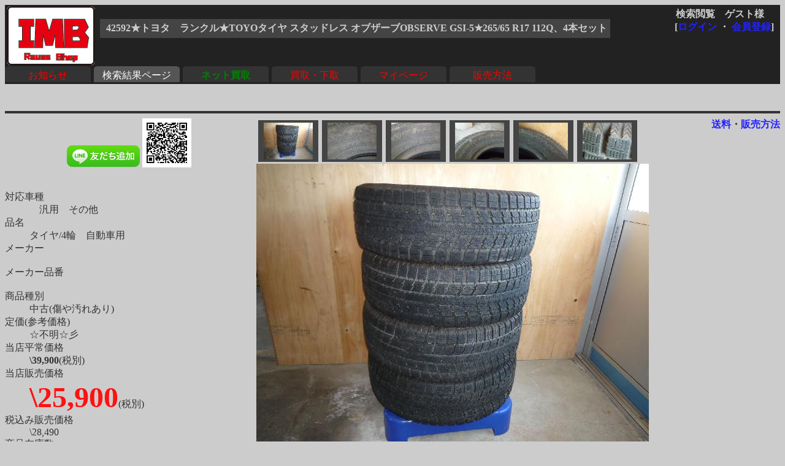

--- FILE ---
content_type: text/html
request_url: http://rtc.no-ip.org/db/zaiko.php?vewid=42592&flgssl=0&PHPSESSID=1frobr7hiv63sedf1bi6tq4ub3
body_size: 9188
content:

<?xml version='1.0' encoding='shift_jis'?>
<!DOCTYPE html PUBLIC '-//W3C//DTD XHTML 1.1//EN' 'http://www.w3.org/TR/xhtml11/DTD/xhtml11.dtd'>
<html xmlns='http://www.w3.org/1999/xhtml' xml:lang='ja'>
<link rel='stylesheet' type='text/css' href='zaiko0.css' />
<head>
	<meta http-equiv='Content-Type' content='text/html; charset=Shift_JIS' />

<meta name='robots' content='index,follow' />
<meta name='description' content='リユースショップＩＭＢ(イミテーションブルー) 四国香川中古二輪パーツリサイクルショップ。買い取りもやってます。' />
<meta name='Keywords' content='バイク,オートバイ,二輪,中古,リサイクル,部品,パーツ,通信販売,買取,香川,四国'>
<base href='http://rtc.no-ip.org/db/zaiko.php' target='_top'> 
<title>42592★トヨタ　ランクル★TOYOタイヤ スタッドレス オブザーブOBSERVE GSI-5★265/65 R17 112Q、4本セット</title>

<div id="fb-root"></div>
<script>(function(d, s, id) {
  var js, fjs = d.getElementsByTagName(s)[0];
  if (d.getElementById(id)) return;
  js = d.createElement(s); js.id = id;
  js.src = "//connect.facebook.net/ja_JP/sdk.js#xfbml=1&version=v2.6";
  fjs.parentNode.insertBefore(js, fjs);
}(document, 'script', 'facebook-jssdk'));</script>

<!-- 画像がついてくるようにする部分 -->
<script type='text/javascript' src='../javascript/jquery-ui.min.js'></script>
<script type='text/javascript' src='../javascript/jquery.scrollFollow.js'></script>

<script type='text/javascript'>
        jQuery(document).ready(function(){
            jQuery('#gazo_area').containedStickyScroll();
</script>



<script type='text/javascript'>
<!--

// カーソルオーバーで画像切替
function pic_change(expgdat,sgdat,ix,iy) {

	tagObj = document.getElementById('pic');
	tagObj.innerHTML = '<a href="gazo.php?gurl='+ sgdat+ '&amp;PHPSESSID=1frobr7hiv63sedf1bi6tq4ub3"><img src="' + expgdat + '" width="' + ix + '" height="' + iy + '" alt="画像"/></a>';
}


// サブウィンドウ作成
function open_wnd(url1) {
	window.open(url1,'送料', 'width=930, height=400, scrollbars=yes');
	return false;
}


//-->
</script>
</head>
<body class='zentai_gray'>
	<div class='body_top'>
		<a href='http://imb.rtc-net.org/'><img src='../IMB_logo(touka).gif' height='100px;' class='toplogo'/></a>
		<div class='user_name'>
			<span class='text_right'>検索閲覧　ゲスト様　</span><br />
			<div class='float_right'>[<a href='http://rtc.no-ip.org/user2/'>ログイン</a> ・ <a href='http://rtc.no-ip.org/user2/'>会員登録</a>]</div>
		</div>
		
				<br /><div class='kensaku_area'>
					<span class='text_left'>42592★トヨタ　ランクル★TOYOタイヤ スタッドレス オブザーブOBSERVE GSI-5★265/65 R17 112Q、4本セット</span>
				</div>
<!--		<div class='clbr'></div> -->
		
		<br class='float_clear'/><span class='float_clear'>
	<span class='tab_off'><a href='http://rtc.no-ip.org/web/index_top.php'>お知らせ</a></span><span class='tab_on'><a href='http://rtc.no-ip.org/db/viewer.php'>検索結果ページ</a></span><span class='tab_off'><a href='http://rtc.no-ip.org/web/index_netkaitori.php'><b><font color='green'>ネット買取</font></b></a></span><span class='tab_off'><a href='http://rtc.no-ip.org/web/index_kaitori.php'>買取・下取</a></span><span class='tab_off'><a href='http://rtc.no-ip.org/user2/mypage.php'>マイページ</a></span><span class='tab_off'><a href='http://rtc.no-ip.org/web/help.php#tejun'>販売方法</a></span></span>
		<div class='clbr'></div>
	</div>
	<br /><br / class='float_clear'><small></small><hr />
<div class='text_right float_right'>
	<b> 
	<a href='../web/soryo.php?f_oku=0&zid=42592&amp;PHPSESSID=1frobr7hiv63sedf1bi6tq4ub3' onclick='return open_wnd("../web/soryo.php?f_oku=0&zid=42592");'>送料</a>・<a href='../web/help.php?PHPSESSID=1frobr7hiv63sedf1bi6tq4ub3#tejun'>販売方法</a>
	</b> </div>
<div id='setumei_area'>
<div class='text_center'> 
<div class="fb-like" data-layout="box_count" data-action="like" data-show-faces="true" data-share="true"></div> <a href="https://line.me/ti/p/%40mel8759s"><img height="36" border="0" alt="友だち追加数" src="http://biz.line.naver.jp/line_business/img/btn/addfriends_ja.png"></a> <img height="80px" src="http://qr-official.line.me/L/ME8dZvB7RB.png"></div>
<br />
	<dl>
		<dt>対応車種</dt><dd>　汎用　その他　　　　</dd>
		<dt>品名</dt><dd>タイヤ/4輪　自動車用　</dd>
		<dt>メーカー</dt><dd> 　</dd>
		<dt>メーカー品番</dt><dd>　</dd>
		<dt>商品種別</dt><dd>中古(傷や汚れあり)　</dd>
		<dt>定価(参考価格)</dt><dd>☆不明☆彡　</dd>
			
				<dt>当店平常価格</dt><dd><b>\39,900</b>(税別)</dd>
			
		<dt>当店販売価格</dt><dd><b class='nedan'>\25,900</b>(税別)　</dd>
		
		<dt>税込み販売価格</dt><dd>\28,490　</dd>
			
		<dt>商品在庫数</dt><dd>現品限りとなります。お早めに！　</dd>
		<dt>発送方法</dt><dd><a href='../web/soryo.php?f_oku=0&zid=42592&amp;PHPSESSID=1frobr7hiv63sedf1bi6tq4ub3' onclick='return open_wnd("../web/soryo.php?f_oku=0&zid=42592");'><b>大型配送 ４口発送</b></a></dd>
		<dt>詳細</dt><dd>　</dd>
	</dl>
	<div class='syosai'>トヨタ　ランクル用<br />
<br />
TOYOタイヤ スタッドレス オブザーブOBSERVE GSI-5<br />
<br />
265/65 R17 112Q、4本セット<br />
<br />
※簡易梱包になります<br />
<br />
<br />
<br />
通し番号:TT1</div></div><div id='gazo_area'><div class='mingazo_box'><a href='gazo.php?gurl=/db/zaiko/sgdat/42592_1.jpg&amp;PHPSESSID=1frobr7hiv63sedf1bi6tq4ub3' ><img class='mingaxo' src='/db/zaiko/redgdat/42592_1.jpg' alt='' onMouseOver='pic_change("/db/zaiko/expgdat/42592_1.jpg","/db/zaiko/sgdat/42592_1.jpg","","")'/></a></div><div class='mingazo_box'><a href='gazo.php?gurl=/db/zaiko/sgdat/42592_2.jpg&amp;PHPSESSID=1frobr7hiv63sedf1bi6tq4ub3' ><img class='mingaxo' src='/db/zaiko/redgdat/42592_2.jpg' alt='' onMouseOver='pic_change("/db/zaiko/expgdat/42592_2.jpg","/db/zaiko/sgdat/42592_2.jpg","","")'/></a></div><div class='mingazo_box'><a href='gazo.php?gurl=/db/zaiko/sgdat/42592_3.jpg&amp;PHPSESSID=1frobr7hiv63sedf1bi6tq4ub3' ><img class='mingaxo' src='/db/zaiko/redgdat/42592_3.jpg' alt='' onMouseOver='pic_change("/db/zaiko/expgdat/42592_3.jpg","/db/zaiko/sgdat/42592_3.jpg","","")'/></a></div><div class='mingazo_box'><a href='gazo.php?gurl=/db/zaiko/sgdat/42592_4.jpg&amp;PHPSESSID=1frobr7hiv63sedf1bi6tq4ub3' ><img class='mingaxo' src='/db/zaiko/redgdat/42592_4.jpg' alt='' onMouseOver='pic_change("/db/zaiko/expgdat/42592_4.jpg","/db/zaiko/sgdat/42592_4.jpg","","")'/></a></div><div class='mingazo_box'><a href='gazo.php?gurl=/db/zaiko/sgdat/42592_5.jpg&amp;PHPSESSID=1frobr7hiv63sedf1bi6tq4ub3' ><img class='mingaxo' src='/db/zaiko/redgdat/42592_5.jpg' alt='' onMouseOver='pic_change("/db/zaiko/expgdat/42592_5.jpg","/db/zaiko/sgdat/42592_5.jpg","","")'/></a></div><div class='mingazo_box'><a href='gazo.php?gurl=/db/zaiko/sgdat/42592_6.jpg&amp;PHPSESSID=1frobr7hiv63sedf1bi6tq4ub3' ><img class='mingaxo' src='/db/zaiko/redgdat/42592_6.jpg' alt='' onMouseOver='pic_change("/db/zaiko/expgdat/42592_6.jpg","/db/zaiko/sgdat/42592_6.jpg","","")'/></a></div>
<div class='gazo_box'><div id='pic'><a href='gazo.php?gurl=/db/zaiko/sgdat/42592_1.jpg&amp;PHPSESSID=1frobr7hiv63sedf1bi6tq4ub3'><img src='/db/zaiko/expgdat/42592_1.jpg' alt='' width='' height='' /></a></div></div><br />
	<a href='../tyumon/add_basket.php?zid=42592&amp;PHPSESSID=1frobr7hiv63sedf1bi6tq4ub3'><img src='cart_btn2.gif'></a>
<!--	<a href='../tyumon/add_basket.php?zid=42592&amp;PHPSESSID=1frobr7hiv63sedf1bi6tq4ub3'><img src='fav_btn2.gif'></a> -->
	<a href='../web/index_toiawase.php?zid=42592&amp;PHPSESSID=1frobr7hiv63sedf1bi6tq4ub3'><img src='qst_btn2.gif'></a>
	<a href='../web/soryo.php?f_oku=0&zid=42592&amp;PHPSESSID=1frobr7hiv63sedf1bi6tq4ub3' onclick='return open_wnd("../web/soryo.php?f_oku=0&zid=42592");'><img src='sry_btn.gif'></a>
</div><hr class='float_clear'>
	<b> 
	<a href='../web/soryo.php?f_oku=0&zid=42592&amp;PHPSESSID=1frobr7hiv63sedf1bi6tq4ub3' onclick='return open_wnd("../web/soryo.php?f_oku=0&zid=42592");'>送料</a>・<a href='../web/help.php?PHPSESSID=1frobr7hiv63sedf1bi6tq4ub3#tejun'>販売方法</a>
	</b>
<center><a href='viewer.php?PHPSESSID=1frobr7hiv63sedf1bi6tq4ub3'><font size=+3><img src='back_btn2.gif'></font></a><center>
<br /><br />
<hr class='' />
<div id='bottom_link'>
	| <span class='blink_text'><a href='http://rtc.no-ip.org/web/help.php' target='_self'>ご利用ガイド</a></span>
	| <span class='blink_text'><a href='http://rtc.no-ip.org/web/index_toiawase.php' target='_self'>お問い合わせ窓口</a></span>
	| <span class='blink_text'><a href='http://rtc-net.org/co.html' target='_self'>会社概要</a></span>
	| <span class='blink_text'><a href='http://blog.livedoor.jp/rtc_imb/archives/51938495.html'>リクルート</a></span>
	| <span class='blink_text'><a href='http://rtc-net.org/map.html#info' target='_self'>ショップinfo</a></span>
	| <span class='blink_text'><a href='http://rtc-net.org/map.html' target='_self'>アクセスマップ</a></span>
	| <span class='blink_text'><a href='http://rtc.no-ip.org/web/help.php#tokusyo-ho ' target='_self'>特商法表示</a></span>
	| <span class='blink_text'><a href='http://blog.livedoor.jp/rtc_imb/'>偽青日記・店休予定</a></span>
	| <span><a href='?PHPSESSID=1frobr7hiv63sedf1bi6tq4ub3'></a></span>
</div>
<br />

</body>
</html>

